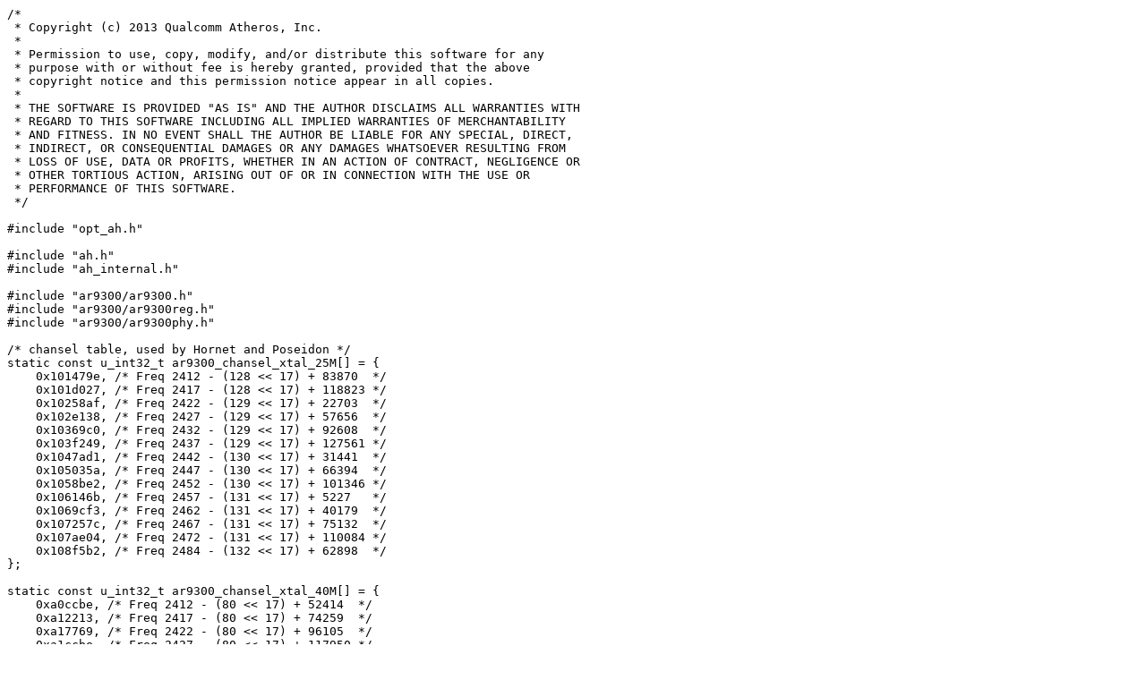

--- FILE ---
content_type: text/plain
request_url: http://bxr.su/DragonFly/sys/contrib/dev/ath/ath_hal/ar9300/ar9300_radio.c
body_size: 3292
content:
/*
 * Copyright (c) 2013 Qualcomm Atheros, Inc.
 *
 * Permission to use, copy, modify, and/or distribute this software for any
 * purpose with or without fee is hereby granted, provided that the above
 * copyright notice and this permission notice appear in all copies.
 *
 * THE SOFTWARE IS PROVIDED "AS IS" AND THE AUTHOR DISCLAIMS ALL WARRANTIES WITH
 * REGARD TO THIS SOFTWARE INCLUDING ALL IMPLIED WARRANTIES OF MERCHANTABILITY
 * AND FITNESS. IN NO EVENT SHALL THE AUTHOR BE LIABLE FOR ANY SPECIAL, DIRECT,
 * INDIRECT, OR CONSEQUENTIAL DAMAGES OR ANY DAMAGES WHATSOEVER RESULTING FROM
 * LOSS OF USE, DATA OR PROFITS, WHETHER IN AN ACTION OF CONTRACT, NEGLIGENCE OR
 * OTHER TORTIOUS ACTION, ARISING OUT OF OR IN CONNECTION WITH THE USE OR
 * PERFORMANCE OF THIS SOFTWARE.
 */

#include "opt_ah.h"

#include "ah.h"
#include "ah_internal.h"

#include "ar9300/ar9300.h"
#include "ar9300/ar9300reg.h"
#include "ar9300/ar9300phy.h"

/* chansel table, used by Hornet and Poseidon */
static const u_int32_t ar9300_chansel_xtal_25M[] = {
    0x101479e, /* Freq 2412 - (128 << 17) + 83870  */
    0x101d027, /* Freq 2417 - (128 << 17) + 118823 */
    0x10258af, /* Freq 2422 - (129 << 17) + 22703  */
    0x102e138, /* Freq 2427 - (129 << 17) + 57656  */
    0x10369c0, /* Freq 2432 - (129 << 17) + 92608  */
    0x103f249, /* Freq 2437 - (129 << 17) + 127561 */
    0x1047ad1, /* Freq 2442 - (130 << 17) + 31441  */
    0x105035a, /* Freq 2447 - (130 << 17) + 66394  */
    0x1058be2, /* Freq 2452 - (130 << 17) + 101346 */
    0x106146b, /* Freq 2457 - (131 << 17) + 5227   */
    0x1069cf3, /* Freq 2462 - (131 << 17) + 40179  */
    0x107257c, /* Freq 2467 - (131 << 17) + 75132  */
    0x107ae04, /* Freq 2472 - (131 << 17) + 110084 */
    0x108f5b2, /* Freq 2484 - (132 << 17) + 62898  */
};

static const u_int32_t ar9300_chansel_xtal_40M[] = {
    0xa0ccbe, /* Freq 2412 - (80 << 17) + 52414  */
    0xa12213, /* Freq 2417 - (80 << 17) + 74259  */
    0xa17769, /* Freq 2422 - (80 << 17) + 96105  */
    0xa1ccbe, /* Freq 2427 - (80 << 17) + 117950 */
    0xa22213, /* Freq 2432 - (81 << 17) + 8723   */
    0xa27769, /* Freq 2437 - (81 << 17) + 30569  */
    0xa2ccbe, /* Freq 2442 - (81 << 17) + 52414  */
    0xa32213, /* Freq 2447 - (81 << 17) + 74259  */
    0xa37769, /* Freq 2452 - (81 << 17) + 96105  */
    0xa3ccbe, /* Freq 2457 - (81 << 17) + 117950 */
    0xa42213, /* Freq 2462 - (82 << 17) + 8723   */
    0xa47769, /* Freq 2467 - (82 << 17) + 30569  */
    0xa4ccbe, /* Freq 2472 - (82 << 17) + 52414  */
    0xa5998b, /* Freq 2484 - (82 << 17) + 104843 */
};


/*
 * Take the MHz channel value and set the Channel value
 *
 * ASSUMES: Writes enabled to analog bus
 *
 * Actual Expression,
 *
 * For 2GHz channel,
 * Channel Frequency = (3/4) * freq_ref * (chansel[8:0] + chanfrac[16:0]/2^17)
 * (freq_ref = 40MHz)
 *
 * For 5GHz channel,
 * Channel Frequency = (3/2) * freq_ref * (chansel[8:0] + chanfrac[16:0]/2^10)
 * (freq_ref = 40MHz/(24>>amode_ref_sel))
 *
 * For 5GHz channels which are 5MHz spaced,
 * Channel Frequency = (3/2) * freq_ref * (chansel[8:0] + chanfrac[16:0]/2^17)
 * (freq_ref = 40MHz)
 */
static HAL_BOOL
ar9300_set_channel(struct ath_hal *ah, struct ieee80211_channel *chan)
{
    u_int16_t b_mode, frac_mode = 0, a_mode_ref_sel = 0;
    u_int32_t freq, channel_sel, reg32;
    u_int8_t clk_25mhz = AH9300(ah)->clk_25mhz;
    CHAN_CENTERS centers;
    int load_synth_channel;
#ifdef	AH_DEBUG_ALQ
    HAL_CHANNEL_INTERNAL *ichan = ath_hal_checkchannel(ah, chan);
#endif

    /*
     * Put this behind AH_DEBUG_ALQ for now until the Hornet
     * channel_sel code below is made to work.
     */
#ifdef	AH_DEBUG_ALQ
    OS_MARK(ah, AH_MARK_SETCHANNEL, ichan->channel);
#endif

    ar9300_get_channel_centers(ah, chan, &centers);
    freq = centers.synth_center;

    if (freq < 4800) {     /* 2 GHz, fractional mode */
        b_mode = 1; /* 2 GHz */

        if (AR_SREV_HORNET(ah)) {
#if 0
            u_int32_t ichan =
              ieee80211_mhz2ieee(ah, chan->ic_freq, chan->ic_flags);
            HALASSERT(ichan > 0 && ichan <= 14);
            if (clk_25mhz) {
                channel_sel = ar9300_chansel_xtal_25M[ichan - 1];
            } else {
                channel_sel = ar9300_chansel_xtal_40M[ichan - 1];
            }
#endif
            uint32_t i;

            /*
             * Pay close attention to this bit!
             *
             * We need to map the actual desired synth frequency to
             * one of the channel select array entries.
             *
             * For HT20, it'll align with the channel we select.
             *
             * For HT40 though it won't - the centre frequency
             * will not be the frequency of chan->ic_freq or ichan->freq;
             * it needs to be whatever frequency maps to 'freq'.
             */
            i = ath_hal_mhz2ieee_2ghz(ah, freq);
            HALASSERT(i > 0 && i <= 14);
            if (clk_25mhz) {
                channel_sel = ar9300_chansel_xtal_25M[i - 1];
            } else {
                channel_sel = ar9300_chansel_xtal_40M[i - 1];
            }
        } else if (AR_SREV_POSEIDON(ah) || AR_SREV_APHRODITE(ah)) {
            u_int32_t channel_frac;
            /* 
             * freq_ref = (40 / (refdiva >> a_mode_ref_sel));
             *     (where refdiva = 1 and amoderefsel = 0)
             * ndiv = ((chan_mhz * 4) / 3) / freq_ref;
             * chansel = int(ndiv),  chanfrac = (ndiv - chansel) * 0x20000
             */
            channel_sel = (freq * 4) / 120;
            channel_frac = (((freq * 4) % 120) * 0x20000) / 120;
            channel_sel = (channel_sel << 17) | (channel_frac);
        } else if (AR_SREV_WASP(ah) || AR_SREV_SCORPION(ah) || AR_SREV_HONEYBEE(ah)) {
            u_int32_t channel_frac;
            if (clk_25mhz) {
                /* 
                 * freq_ref = (50 / (refdiva >> a_mode_ref_sel));
                 *     (where refdiva = 1 and amoderefsel = 0)
                 * ndiv = ((chan_mhz * 4) / 3) / freq_ref;
                 * chansel = int(ndiv),  chanfrac = (ndiv - chansel) * 0x20000
                 */
                if (AR_SREV_SCORPION(ah) || AR_SREV_HONEYBEE(ah)) {
                    /* Doubler is off for Scorpion */
                    channel_sel = (freq * 4) / 75;
                    channel_frac = (((freq * 4) % 75) * 0x20000) / 75;
                } else {
                    channel_sel = (freq * 2) / 75;
                    channel_frac = (((freq * 2) % 75) * 0x20000) / 75;
                }
            } else {
                /* 
                 * freq_ref = (50 / (refdiva >> a_mode_ref_sel));
                 *     (where refdiva = 1 and amoderefsel = 0)
                 * ndiv = ((chan_mhz * 4) / 3) / freq_ref;
                 * chansel = int(ndiv),  chanfrac = (ndiv - chansel) * 0x20000
                 */
                if (AR_SREV_SCORPION(ah)) {
                    /* Doubler is off for Scorpion */
                    channel_sel = (freq * 4) / 120;
                    channel_frac = (((freq * 4) % 120) * 0x20000) / 120;
                } else {
                    channel_sel = (freq * 2) / 120;
                    channel_frac = (((freq * 2) % 120) * 0x20000) / 120;
                }
            }
            channel_sel = (channel_sel << 17) | (channel_frac);
        } else {
            channel_sel = CHANSEL_2G(freq);
        }
    } else {
        b_mode = 0; /* 5 GHz */
        if ((AR_SREV_WASP(ah) || AR_SREV_SCORPION(ah)) && clk_25mhz){
            u_int32_t channel_frac;
            /* 
             * freq_ref = (50 / (refdiva >> amoderefsel));
             *     (refdiva = 1, amoderefsel = 0)
             * ndiv = ((chan_mhz * 2) / 3) / freq_ref;
             * chansel = int(ndiv),  chanfrac = (ndiv - chansel) * 0x20000
             */
            channel_sel = freq / 75 ;
            channel_frac = ((freq % 75) * 0x20000) / 75;
            channel_sel = (channel_sel << 17) | (channel_frac);
        } else {
            channel_sel = CHANSEL_5G(freq);
            /* Doubler is ON, so, divide channel_sel by 2. */
            channel_sel >>= 1;
        }
    }


	/* Enable fractional mode for all channels */
    frac_mode = 1;
    a_mode_ref_sel = 0;
    load_synth_channel = 0;
    
    reg32 = (b_mode << 29);
    OS_REG_WRITE(ah, AR_PHY_SYNTH_CONTROL, reg32);

	/* Enable Long shift Select for Synthesizer */
    OS_REG_RMW_FIELD(ah,
        AR_PHY_65NM_CH0_SYNTH4, AR_PHY_SYNTH4_LONG_SHIFT_SELECT, 1);

    /* program synth. setting */
    reg32 =
        (channel_sel       <<  2) |
        (a_mode_ref_sel      << 28) |
        (frac_mode         << 30) |
        (load_synth_channel << 31);
    if (IEEE80211_IS_CHAN_QUARTER(chan)) {
        reg32 += CHANSEL_5G_DOT5MHZ;
    }
    OS_REG_WRITE(ah, AR_PHY_65NM_CH0_SYNTH7, reg32);
    /* Toggle Load Synth channel bit */
    load_synth_channel = 1;
    reg32 |= load_synth_channel << 31;
    OS_REG_WRITE(ah, AR_PHY_65NM_CH0_SYNTH7, reg32);


    AH_PRIVATE(ah)->ah_curchan = chan;

    return AH_TRUE;
}


#if 0
static HAL_BOOL
ar9300_get_chip_power_limits(struct ath_hal *ah, HAL_CHANNEL *chans,
                         u_int32_t nchans)
{
    int i;

    for (i = 0; i < nchans; i++) {
        chans[i].max_tx_power = AR9300_MAX_RATE_POWER;
        chans[i].min_tx_power = AR9300_MAX_RATE_POWER;
    }
    return AH_TRUE;
}
#endif

/* XXX FreeBSD */
static HAL_BOOL
ar9300_get_chip_power_limits(struct ath_hal *ah,
    struct ieee80211_channel *chan)
{
        /* XXX ? */
        chan->ic_minpower = 0;
        chan->ic_maxpower = AR9300_MAX_RATE_POWER;

        return AH_TRUE;
}

HAL_BOOL
ar9300_rf_attach(struct ath_hal *ah, HAL_STATUS *status)
{
    struct ath_hal_9300 *ahp = AH9300(ah);

    ahp->ah_rf_hal.set_channel    = ar9300_set_channel;
    ahp->ah_rf_hal.get_chip_power_lim   = ar9300_get_chip_power_limits;

    *status = HAL_OK;

    return AH_TRUE;
}
